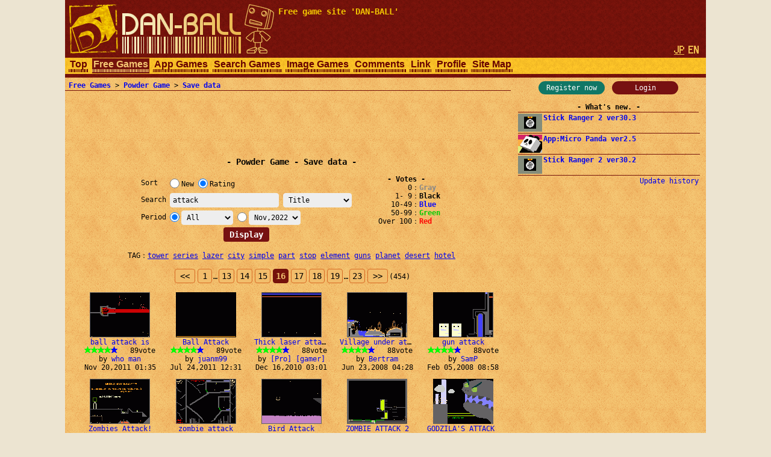

--- FILE ---
content_type: text/html; charset=utf-8
request_url: https://www.google.com/recaptcha/api2/aframe
body_size: 268
content:
<!DOCTYPE HTML><html><head><meta http-equiv="content-type" content="text/html; charset=UTF-8"></head><body><script nonce="_ObGcb2jKHIPGlaEgjz9Dg">/** Anti-fraud and anti-abuse applications only. See google.com/recaptcha */ try{var clients={'sodar':'https://pagead2.googlesyndication.com/pagead/sodar?'};window.addEventListener("message",function(a){try{if(a.source===window.parent){var b=JSON.parse(a.data);var c=clients[b['id']];if(c){var d=document.createElement('img');d.src=c+b['params']+'&rc='+(localStorage.getItem("rc::a")?sessionStorage.getItem("rc::b"):"");window.document.body.appendChild(d);sessionStorage.setItem("rc::e",parseInt(sessionStorage.getItem("rc::e")||0)+1);localStorage.setItem("rc::h",'1767128155344');}}}catch(b){}});window.parent.postMessage("_grecaptcha_ready", "*");}catch(b){}</script></body></html>